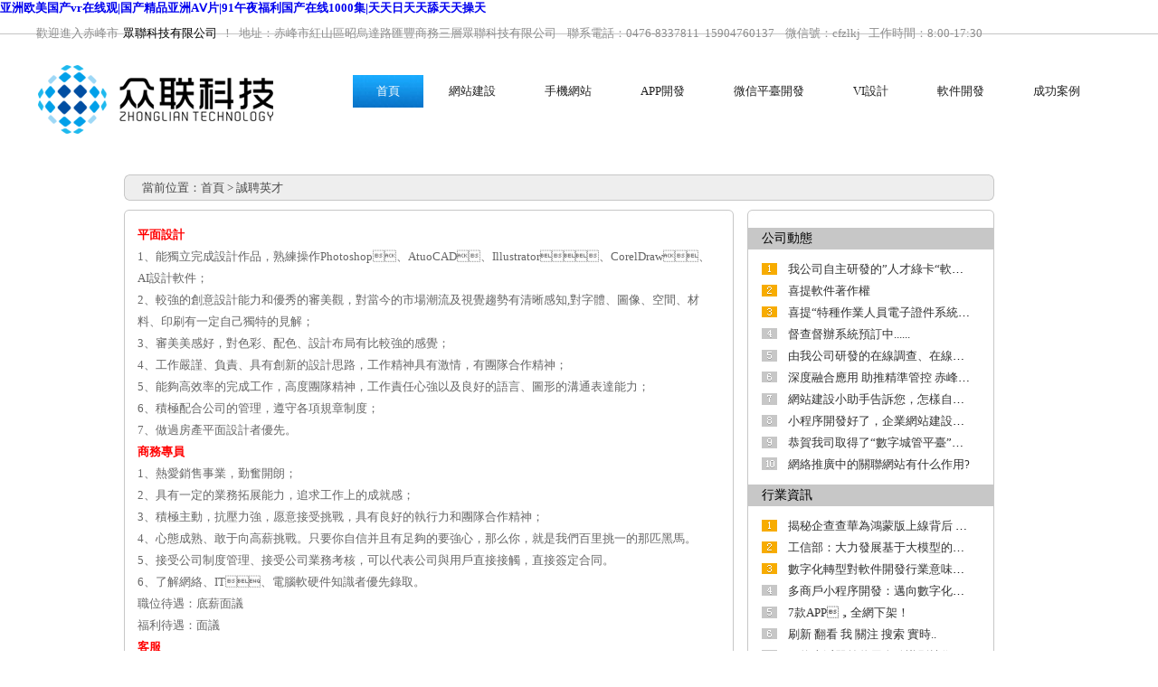

--- FILE ---
content_type: text/css
request_url: http://m.muee.cn/main.css
body_size: 8011
content:
/* CSS Document */
*{ margin:0;padding:0;list-style-type:none;font-size:13px;/*font-family: "Microsoft YaHei" */}
body{font-family:"Microsoft YaHei"; background:url(img/top_bg.png) repeat-x 0 0;}
img{border:0;}
a{text-decoration:none;}
a:hover{text-decoration:none;outline:none;}
.clear{clear:both;}
.header{ width:1200px; height:150px; overflow:hidden; margin:0 auto;}
#top .toprig {
	height: 90px;
	width: 630px;
	float: right;
	}
#top .toprig .menu {
	float: left;
	width: 620px;
	margin-top: 10px;
}
.nav{ float:right; width:540px; text-align:right;  margin-top:5px; }
.nav a{ padding-left:5px; padding-right:5px; height:25px; line-height:27px;  color:#000000;}
.logo{ float:left; width:263px; height:113px; overflow:hidden; margin-top:56px;}
.header span{ float:right; width:718px; height:107px; overflow:hidden; margin-top:26px;}.nav{  color:#8d8d8d; float:right; width:1200px; text-align:left;  margin-top:5px; }
.nav a{ padding-left:5px; padding-right:5px; height:25px; line-height:27px;  color:#000000;}
.logo{ float:left; width:263px; height:113px; overflow:hidden; margin-top:10px;}
.header span{ float:right; width:718px; height:107px; overflow:hidden; margin-top:26px;}
/*
.header ul{ float:left; width:1002px; height:36px; overflow:hidden; margin-top:1px;}
.header ul li{ float:left; display:block; overflow:hidden; background: url(img/line.png) no-repeat right 0; text-align:center; padding-right:2px; }
.header ul li a{ color:#fff; font-size:13px; font-family: "Microsoft YaHei"; display:block; padding-left:26px; padding-right:26px; height:36px; line-height:36px; overflow:hidden; }
.header ul li a:hover{ display:block; background:url(img/hover.jpg) no-repeat 0 0;}
.header ul li.diff3{ background:none;}*/
.nav2{
	width:850px;
	margin:0 auto;
	float: right;
}
#navi{ float:right; width:850px; height:36px; overflow:hidden; margin-top:1px; display:inline;}
#navi li{ float:left; display:block; overflow:hidden; background: url(img/line.png) no-repeat right 0; text-align:center; padding-right:2px; }
#navi li a{ color:#202020; font-size:13px; font-family: "Microsoft YaHei"; display:block; padding-left:26px; padding-right:26px; height:36px; line-height:36px; overflow:hidden;}
#navi li a:hover{  display:block; background:url(img/hover.jpg) no-repeat center 0;}
.navon a{ background:url(img/hover.jpg) no-repeat center 0; color:#fff!important}
#navi li.diff3{ background:none;}
#navi li.zwwzs a{ line-height:18px;!important}
#navi li.zwwzs a:hover{ line-height:18px;!important}
#navi li.zwwzs .navon a{ line-height:18px;!important}

.banner{ width:100%; height:400px;  padding-bottom:10px; border-bottom:1px dashed #a6afb5}
#flashs .bgitem{  z-index:1;position:absolute; top:0; }
#flashs .btn{ position:absolute; z-index:7; bottom:25px; right:50%; margin-right:-60px; padding:5px 6px;}
#flashs .btn span{ color:#333333; height:5px; width:25px; font-size:0; line-height:0; background:url(img/ico02.jpg) repeat-x; /*border:1px solid #FF4D4D;*/ cursor: pointer;display:inline-block;margin-left: 5px;padding:2px 6px; overflow:hidden;}
#flashs .btn span.cur{ background:url(img/ico01.jpg) repeat-x; color:#333333; height:5px; width:25px;   font-size:0; line-height:0;}

.main{ width:100%;}
.main_cont1{ width:949px; margin:0 auto; padding-top:52px; height:780px;}
.main_cont1 .service{ width:949px; height:50px; background: url(img/line2.png) no-repeat 0 bottom; margin:0 auto;}
.main_cont1 .service a{ font-size:24px; font-weight:bold; font-family: "Microsoft YaHei"; color:#737373}
.main_cont1 .service a:hover{ color:#f08300}
.main_cont1 dl{ float:left; width:227px; height:327px; overflow:hidden; margin-top:30px; margin-left:5px;}
.main_cont1 dl dt{ float:left; width:227px; height:209px; overflow:hidden;}
.main_cont1 dl dt img{ width:227px; height:209px;}
.main_cont1 dl .tuijian_bt{ float:left; width:202px; height:30px; overflow:hidden; text-align:center; padding-left:20px; padding-right:5px;}
.main_cont1 dl .tuijian_bt a{ color:#000000; font-family: "Microsoft YaHei"; font-size:18px; font-weight:bold;}
.main_cont1 dl .tuijian_bt a:hover{ text-decoration:underline;}
.main_cont1 dl .tuijian_nr{ float: left; width:202px; height:90px; overflow:hidden; line-height:22px;  padding-left:20px; padding-right:5px; text-align:center;}
.main_cont1 dl .tuijian_nr a{ font-size:14px; color:#737373;}

.main_cont2{ width:100%; height:855px; background:url(img/a1.png) repeat 0 0; border-top:2px solid #f08300; margin-top:40px;}
.main_cont3{ width:100%; height:881px; background:url(img/a2.png) repeat-x 0 0; padding-top:30px; overflow:hidden;}
.hzkh{ width:960px; margin:0 auto; height:150px; overflow:hidden;}
.gtbt{ float:left; width:940px; padding-left:20px; height:30px; overflow:hidden; background:url(img/list13.png) no-repeat 0 4px; margin-top:10px;}
.gtbt a{ color:#f08300; font-size:16px; font-family: "Microsoft YaHei";  }

/*---------首页案例展示---------*/
.case{ width:980px; margin:0 auto;}
.list { WIDTH: 225px; HEIGHT: 900px; OVERFLOW: hidden}
.list .cpzs_shows {PADDING-BOTTOM: 15px;  PADDING-RIGHT: 7px; PADDING-TOP: 0px}
.list_c { PADDING-LEFT: 20px; PADDING-BOTTOM: 0px; PADDING-LEFT: 0px; PADDING-RIGHT: 0px; BACKGROUND: url(img/list_t.jpg) no-repeat left top; height:746px; PADDING-TOP: 17px}
.list_c ul li a {LINE-HEIGHT: 41px; PADDING-LEFT: 37px; DISPLAY: block; BACKGROUND: url(img/lidd.gif) no-repeat 197px 16px; HEIGHT: 41px; COLOR: #333; FONT-SIZE: 14px; OVERFLOW: hidden}
.list_c ul LI a:hover {PADDING-LEFT: 37px; DISPLAY: block; BACKGROUND: url(img/lidd_hover.gif) no-repeat 190px center}
.list_c ul .cur a{PADDING-LEFT: 37px; DISPLAY: block; BACKGROUND: url(img/lidd_hover.gif) no-repeat 190px center; cursor:hand}
#alhdt{  float:left; height:670px; overflow:auto;width:314px; padding-left:20px; padding-right:20px;}
#alhdt img{ width:314px;}
.pro {WIDTH: 730px; HEIGHT: 800px; OVERFLOW: hidden}
.s_inp {MARGIN: 39px 0px 0px; WIDTH: 664px; HEIGHT: 43px; padding-right:15px;}
.inp01 {BORDER-BOTTOM: medium none; TEXT-ALIGN: left; BORDER-LEFT: medium none; PADDING-BOTTOM: 0px; LINE-HEIGHT: 43px; PADDING-LEFT: 7px; WIDTH: 600px; PADDING-RIGHT: 0px; BACKGROUND: url(img/protxt.gif) no-repeat 0 0; HEIGHT: 43px; COLOR: #9c9c9c; FONT-SIZE: 12px; BORDER-TOP: medium none; BORDER-RIGHT: medium none; PADDING-TOP: 0px}
.inp01 img{ margin-top:10px;}
.pro span {LINE-HEIGHT: 28px; HEIGHT: 28px}
.pro ul {PADDING-BOTTOM: 0px; PADDING-LEFT: 0px; PADDING-RIGHT: 0px; PADDING-TOP: 17px}
.pro ul li {PADDING-BOTTOM: 10px; PADDING-LEFT: 0px; WIDTH: 345px; PADDING-RIGHT: 0px; DISPLAY: inline; FLOAT: left; HEIGHT: 690px; MARGIN-RIGHT: 30px; PADDING-TOP: 10px}
.pro ul li span {WIDTH: 311px; BACKGROUND: url(img/psha.gif) no-repeat center bottom; HEIGHT: 609px}
.pro ul li span img {BORDER-BOTTOM: #ffcccc 1px solid; BORDER-LEFT: #ffcccc 1px solid; PADDING-BOTTOM: 2px; BACKGROUND-COLOR: #fff; PADDING-LEFT: 2px; WIDTH: 304px; PADDING-RIGHT: 2px; HEIGHT: 585px; BORDER-TOP: #ffcccc 1px solid; BORDER-RIGHT: #ffcccc 1px solid; PADDING-TOP: 2px}
.pro ul .nobot {MARGIN-RIGHT: 0px}
.scollbtn {PADDING-BOTTOM: 0px; MARGIN-TOP: 92px; PADDING-LEFT: 0px; PADDING-RIGHT: 3px; PADDING-TOP: 83px}
/*-----搜索------*/
OPTGROUP {FONT-STYLE: inherit; FONT-FAMILY: inherit; FONT-SIZE: inherit; FONT-WEIGHT: inherit}
OPTION {FONT-STYLE: inherit; FONT-FAMILY: inherit; FONT-SIZE: inherit; FONT-WEIGHT: inherit}
INPUT {VERTICAL-ALIGN: middle}
SELECT {VERTICAL-ALIGN: middle}

/*-----首页点击滚动------*/
.hz_c { float:left;PADDING-BOTTOM: 0px; PADDING-LEFT: 0px; PADDING-RIGHT: 0px; HEIGHT: 68px; OVERFLOW: hidden; PADDING-TOP: 8px}
.h01 {PADDING-BOTTOM: 0px; PADDING-LEFT: 0px; PADDING-RIGHT: 0px; PADDING-TOP: 18px}
.hz_c .box {PADDING-BOTTOM: 0px; PADDING-LEFT: 0px; WIDTH: 909px; PADDING-RIGHT: 0px; BACKGROUND: url(img/hzbg.png) no-repeat; FLOAT: left; HEIGHT: 68px; PADDING-TOP: 1px}
.hz_c ul{ float:left; margin-top:5px; }
.hz_c ul li {PADDING-BOTTOM: 0px; PADDING-LEFT: 3px; WIDTH: 175px; PADDING-RIGHT: 3px; BACKGROUND: url(img/hz_bor.gif) no-repeat right top; FLOAT: left; HEIGHT: 55px; OVERFLOW: hidden; PADDING-TOP: 0px}
.hz_c ul li img {WIDTH: 175px; HEIGHT: 55px}
.hz_c ul .nobot {BACKGROUND: none transparent scroll repeat 0% 0%}
.fl{ float:left;}
.fr{ float:right;}
.fr a{ color:#333;}

/*----footer----*/
.footer{ width:100%; background:url(img/foot_bg.png) repeat-x 0 0; height:211px; overflow:hidden;}
.foot_nav{ width:1002px; margin:0 auto; height:30px; overflow:hidden; color:#000; padding-top:5px;}
.foot_nav_left{ float:left; width:1002px; font-size:13px;}
.foot_nav_left a{ padding-left:6px; padding-right:6px; color:#262729; font-size:13px; line-height:33px;}
.foot_nav_left a:hover{ color:#f08300}
.foot_nav_right{ float:right; width:500px; text-align:right;  font-size:13px;}
.foot_nav_right a{ padding-left:6px; padding-right:6px; color:#262729;  font-size:13px;  line-height:33px;}
.foot_nav_right a:hover{ color:#f08300}
.footer p{ width:100%; text-align:center; line-height:24px; color:#b0b1b2; margin-top:25px;}
.footer p a{ color:#b0b1b2;}
.footer p a:hover{ color:#f08300; text-decoration:underline;}

/*----客户见证----*/
.khjz{ width:960px; overflow:hidden; margin:0 auto;}
.khjz dl{ float:left; width:460px; height:136px; margin-top:15px; overflow:hidden; padding-right:20px; padding-bottom:15px;}
.khjz dl dt{ float:left; width:215px; height:136px; overflow:hidden;}
.khjz dl dt img{ width:215px; height:136px; overflow:hidden;}
.khjz dl .tuijian_bt2{ float:right; width:229px; height:30px; white-space:nowrap;text-overflow:ellipsis;overflow:hidden; line-height:30px;}
.khjz dl .tuijian_bt2 a{ font-size:14px; color:#f08300; font-weight:bold;}
.khjz dl .tuijian_bt2 a:hover{ text-decoration:underline}
.khjz dl .tuijian_nr2{ float:right; width:229px; height:110px; overflow:hidden; color:#666666; line-height:22px;}
.khjz dl .tuijian_nr2 span a{ color:#f08300;} 
.khjz dl .tuijian_nr2 a{ color:#f08300;}
.khjz dl .tuijian_nr2 a:hover{ text-decoration:underline;}

.exzhonor{ width:981px; height:362px; margin:15px auto 0 auto; background:url(img/con1.jpg) no-repeat 0 0;}
.news{ width:960px; margin:0 auto; height:493px; overflow:hidden;}

.dt { width:248px; height:429px; overflow:hidden; background:url(img/sha.gif) no-repeat right 10px; padding:35px 50px 0 0;}
#newsgroup2{ background:none; width:240px; padding-right:10px;}
.dtbar { background:url(img/icon.gif) no-repeat 2px center; height:58px; line-height:58px;}
.dtbar ul li { float:left; background:url(img/zx_bor.gif) no-repeat right center; }
.dtbar ul li a { padding:0 13px; color:#999; font-size:14px; font-family: "Microsoft YaHei";}
.dtbar ul li a:hover, .dtbar ul .cur a { color:#004898;}
.dtbar ul .nobot { background:none;}
.dt_c { width:244px; height:371px; overflow:hidden; padding:0 0 0 2px;}
.dt_c ul li { height:35px; line-height:35px; width:244px;  border-bottom:1px dotted #919191; white-space:nowrap;text-overflow:ellipsis;overflow:hidden; }
.dt_c ul li a{ color:#333;}
.dt_c ul li a:hover{ text-decoration:underline;}
.dt_c ul li span { float:right;}
.dt_c ul .nobot { border-bottom:none;}

.new { width:258px; padding-left:43px;}
.newbar span img { margin:24px 5px 0;}
.new_c { width:252px;}
.main_cont4{ width:100%; margin:0 auto; height:927px; background:url(img/a10.png) repeat-x 0 40px; overflow:hidden; background-color:#FFFFFF }

.texts{ width:190px; height:19px; border:1px solid #ccc; padding-top:2px;}
.message{ width:1002px; margin:0 auto; height:403px; background:url(img/a11.jpg) no-repeat 0 0;}
.message span{ float:right; width:882px; text-align:right;margin-top:127px; padding-right:120px;}
.main_cont4_right{ float:right; width:300px; height:200px; padding-right:40px; margin-top:20px;}
.sqb{ float: left; width:300px; overflow:hidden;}
.xh{ color: #FF0000}
.wz{ font-size:14px;}
/*-----------------首页css结束---------------*/

/*-----------------云端软件CSS开始---------------*/
.nymain{ width:100%; background:url(img/a12.png) repeat-x 0 0; padding-top:30px;}
.banner2{ width:100%; height:400px; background:url(img/nybanner01.jpg) no-repeat center top; padding-bottom:17px; }
.main_nycont1{ width:1002px; margin:0 auto;}
.cont1{ background:url(img/con2.jpg) no-repeat 0 0; width:1002px; height:376px; overflow:hidden;}
.cont2{ background:url(img/con3.png) no-repeat center 0;  width:1002px; height:60px; overflow:hidden; margin-top:15px;}
.cont2 img{ float:right; width:164px; height:39px; overflow:hidden; padding-right:61px; padding-top:10px;}
.cont3{ width:1002px; height:453px; background:url(img/con4.jpg) no-repeat 0 0; overflow:hidden; margin-top:15px;}
.main_nycont2{ width:100%; height:824px; background:url(img/a13.png) repeat-x 0 0;}
.main_nycont2_con1{ width:1002px; height:425px; overflow:hidden; background:url(img/con5.png) no-repeat 0 18px; margin:0 auto 0 auto; padding-top:18px }
.main_nycont2_con2{ width:1002px; height:423px; overflow:hidden; background:url(img/con6.jpg) no-repeat 0 0; margin:0 auto 0 auto;}
.main_nycont3{ width:1001px; height:895px; background:url(img/con7.jpg) no-repeat 0 0; margin:0 auto;}
.main_nycont4s{ width:100%; height:694px; background:url(img/list26.png) repeat-x 0 0;}
.main_nycont4s_top{ width:1002px; height:287px; background:url(img/list27.jpg) no-repeat 0 0; margin:0 auto;}
.main_nycont4s_top .bdcx{ float:right; width:558px; height:76px;  padding-right:20px; margin-top:138px; }
.main_nycont4s_top .bdcx .link2{ position: relative; }
.main_nycont4s_top .bdcx .link2 a{  width:110px; height:35px; float:left; text-align:center; line-height:35px; display:block; color:#4e4e4e;  white-space:nowrap;text-overflow:ellipsis;overflow:hidden;}
.main_nycont4s_top .bdcx .link2 a:hover{ color:#f08300;}
.main_nycont4s_top span{ float:left; width:985px; height:30px; line-height:30px; text-align:right; margin-top:25px;}
.main_nycont4s_top span a{ color:#f08300; font-size:18px; font-family: "Microsoft YaHei";}
.main_nycont4s_bottom{ width:1002px; margin:0 auto; height:320px; overflow:hidden; background:url(img/list29.png) no-repeat center 98px; padding-top:50px;}
.main_nycont4s_bottom h3{ width:963px; height:48px; overflow:hidden; padding-left:20px;}
.aljz{ width:1002px; height:283px; overflow:hidden;}
.aljz dl{float:left; width:455px; height:121px; overflow:hidden; margin-top:20px; padding-left:25px;  padding-right:10px;}
.aljz dl dt{ float:left; width:166px; height:121px; overflow:hidden;}
.aljz dl dt img{ width:166px; height:121px;}
.aljz dl .tuijian_bt4{ float:right; width:270px; height:25px; line-height:25px;  white-space:nowrap; text-overflow:ellipsis; overflow:hidden; font-weight:bold;}
.aljz dl .tuijian_bt4 a{ color:#4b4b4b}
.aljz dl .tuijian_nr4{ float:right; width:270px; height:85px; line-height:22px; overflow:hidden; margin-top:6px;}
.aljz dl .tuijian_nr4 a{ color:#333;}
.aljz ul{ float:left; width:1002px; height:145px; overflow:hidden; margin-top:10px;}
.aljz ul li{float:left;display:block; width:465px; height:29px; overflow:hidden; border-bottom:1px dashed #aab2b8; margin-left:25px; _margin-left:12px;}
.aljz ul li a{ float:left;display: block;width:300px;height:29px; line-height:29px;font-size:13px; color:#333;white-space:nowrap;text-overflow:ellipsis;overflow:hidden;}
.aljz ul li a:hover{ color:#f08300;}
.aljz ul li span{ float:right; display:block; width:73px;font-size:13px;color:#444444; line-height:31px; font-family: Arial, Helvetica, sans-serif;}


/*-----------------手机网站CSS开始---------------*/
.banner3{ width:100%; height:400px; background:url(img/nybanner02.jpg) no-repeat center top; padding-bottom:10px; border-bottom:1px dashed #a6afb5}
.main_nycont5{ width:100%; height:477px; background:url(img/con9.png) no-repeat center top;}
.main_nycont6{ width:1002px; height:760px; overflow:hidden; margin:0 auto;}
.main_nycont6 h3{ float:left; width:961px; height:111px; overflow:hidden; margin-top:20px;}
.haochu{ float:left; width:959px; padding-left:2px; height:455px; overflow:hidden; background:url(img/con11.jpg) no-repeat 0 0; margin-left:20px; margin-top:10px;}
.haochu dl{ float:left; width:148px; height:329px; overflow:hidden; padding-left:20px; padding-right:23px; margin-top:40px;}
.haochu dl dt{ float:left; width:148px; text-align:center; height:154px; overflow:hidden;}
.haochu dl dd{ float:left; width:148px; height:158px; font-size:14px; color:#666; line-height:24px; font-family: "Microsoft YaHei";}
.zxzx2{ float:left; width:960px; height:129px; background:url(img/con12.jpg) no-repeat center 0; margin-top:25px; margin-left:20px;}
.zxzx2 img{ width:194px; height:57px; float:right; padding-top:37px; padding-right:50px;}
.main_nycont7{ width:100%; height:590px; background:url(img/list16.png) repeat 0 0; margin-top:30px; padding-top:30px;}
.main_nycont7 h3{ width:1002px; text-align:center; height:159px; overflow:hidden; margin:0 auto;}
.xuyao{ width:970px; height:398px; overflow:hidden; background:url(img/b7.png) no-repeat 0 0; margin:0 auto;}
.xuyao dl{ float:left; width:423px; height:152px; overflow:hidden; display:block; padding-left:40px; padding-right:20px; padding-bottom:20px; padding-top:20px}
.xuyao dl dt{ float: left; width:179px; height:152px; overflow:hidden;}
.xuyao dl .tuijian_bt3{ float:right; width:223px; height:61px; font-size:20px; font-family: "Microsoft YaHei"; color:#f08300; line-height:26px;}
.xuyao dl .tuijian_nr3{ float:right; width:223px; height:65px; overflow:hidden; line-height:22px; font-size:14px;}
.main_nycont8{ width:100%; height:650px; background:url(img/b8.png) repeat-x 0 0;}
.main_nycont8_con1{ width:960px; height:193px; margin:0 auto; background:url(img/con14.jpg) no-repeat 0 40px; padding-top:40px;}
.main_nycont8_con1 img{ float:right; width:194px; height:57px; padding-top:30px; padding-right:90px;}
.main_nycont8_con2{ width:966px; margin:0 auto; overflow:hidden; height:360px; padding-top:20px;}
.main_nycont8_con2 h3{ width:966px; height:45px; background:url(img/list22.png) no-repeat 0 bottom;}
.main_nycont8_con2 h3 a{ font-size:20px; font-family: "Microsoft YaHei"; color:#f08300; margin-left:5px; font-weight:normal; }
.main_nycont8_con2 h3 a span{ font-weight:bold; font-size:20px;}
.main_nycont8_con2 h3 a:hover{ text-decoration:underline;}
/*----内页滚动----*/
.rollBox{width:960px;overflow:hidden; margin-top:20px;}
.rollBox .Cont{width:860px;overflow:hidden; margin:0 50px;padding-top:20px;}
.rollBox .ScrCont{width:10000000px;}
.rollBox .Cont .pic{width:142px;float:left;text-align:center;padding-right:35px; *padding-right:15px;}
*+html .rollBox .Cont .pic{width:142px;float:left;text-align:center;padding-right:45px;}
.rollBox .Cont .pic img{background:#fff;border:1px solid #ccc;display:block;margin:0 auto;}
.rollBox .Cont .pic p{line-height:26px;color:#505050;}
.rollBox .Cont a{ line-height:40px; width:142px; height:30px; white-space:nowrap;text-overflow:ellipsis;overflow:hidden;}
.rollBox .Cont a:link,.rollBox .Cont a:visited{color:#626466;text-decoration:none; }
.rollBox .Cont a:hover{color:#f08300;text-decoration:underline;}
.rollBox #List1,.rollBox #List2{float:left;}
.img1{ float:left; padding-top:110px; cursor:hand}
.img2{ float:right;padding-top:110px; cursor:hand}

/*----------网站建设CSS开始----------*/
.main_nycont9{ width:950px; height:83px; overflow:hidden; margin:0 auto; padding-top:35px;}
.banner4{ width:100%; height:400px; background:url(img/nybanner03.jpg) no-repeat center top; padding-bottom:25px;}
.content{ width:1002px; margin:0 auto; border-top:1px solid #a0a0a0;}
/*案例*/
.al{ padding:20px 0 0; height:488px;}
.altil{ background:url(img/tilbg1.jpg) repeat-x 0 0; height:69px; line-height:38px;}
.altil li{ float:left; font-size:14px; border-left:solid 1px #fff; border-right:solid 1px #cfcfcf; height:38px;}
.altil li.born{ border-right:0;}
.altil li a{line-height:38px; display:inline-block; padding:0 0 0 30px; color:#3e3e3e;}
.altil li a span{line-height:38px; display:inline-block; padding:0 30px 0 0;}
.altil li a:hover,.altil li a.cur{ position:relative; color:#fff; background:url(img/sd01.jpg) no-repeat 0 0;}
.altil li a:hover span,.altil li a.cur span{background:url(img/sd02.jpg) no-repeat right 0;}
.altil li a:hover em,.altil li a.cur em{ position:absolute; background:url(img/ico02s.jpg) no-repeat 0 0; top:38px; left:56px; width:14px; height:7px; display:block;}
.al_l{ width:476px;}
.al_l dl dd p{ font-size:14px; color:#3b3b3b}
.al_l p{ color:#3b3b3b}
.al_l dl{ height:160px; overflow:hidden}
.al_l dt{ width:145px; padding:12px 0 0; float:left; height:87px; overflow:hidden; }
.al_l dt img{ width:133px; border:1px solid #ccc;}
.al_l dd{ width:290px; line-height:26px; font-size:15px;float:left;}
.al_l dd h3{ height:41px; line-height:41px; border-bottom:dashed 1px #afafb2; font-size:15px; }
.al_l dd h3 a{ color:#3b3b3b; font-size:14px;}
.al_l dd p{ height:55px; padding:5px 0 0;border-bottom:dashed 1px #afafb2; overflow:hidden;}
.al_l dd p span{ font-size:18px; display:block;}
.alt1{ height:46px; line-height:22px;border-bottom:dashed 1px #afafb2;width:434px; }
.alt1 a{ line-height:22px; width:90px; display:block; float:left; text-align:center; color:#fd700b;}
.alt1 a.all1{ margin-left:44px;}
.alt1 a.cur{ background:#b0b0b0; color:#fff;}
.alc1{ font-size:13px; line-height:24px; width:434px;}
.alc1 h4{ height:29px; line-height:29px;border-bottom:dashed 1px #afafb2; font-size:16px; font-weight:normal;margin-bottom:7px;}
.alc1 h4 a{ color:#3b3b3b; font-size:14px;}
.alc1 h4 em{ font-style:normal; font-size:16px; color:#cdcdcd; font-family:Arial;}
.al_r{ float:right; width:465px; height:252px; background:url(img/alqh_picbg.jpg) no-repeat 0 0; padding-top:16px; padding-left:45px; padding-bottom:154px; overflow:hidden;}
.al_r a{ display:block; width:423px; height:252px; overflow:hidden;}
.al_r img{ width:423px;}

/*每一步*/
.mb{background:url(img/mbbg.jpg) no-repeat center 253px; height:618px;}
.mbc{background:url(img/mbcbg.jpg) no-repeat 0 2px; height:615px; font-family: "Microsoft YaHei"; font-size:18px; line-height:25px;}
.mb_zj{ height:216px; line-height:56px; padding:34px 295px 0 75px; font-size:28px; color:#848484; overflow:hidden}
.mb_zj b{ font-weight:normal; font-size:45px; color:#505050; background:url(img/ico03.jpg) no-repeat 22px center; padding-left:92px; display:block;}
.mb_zj p{ font-size:32px;}
.mb_zj span{ float:right; font-size:18px; line-height:50px;}
.mb_zj span em{ font-style:normal; color:#f75a00; font-size:22px;}
.mb_bz ul{ clear:both;}
.mb_bz li{ float:left; padding-top:96px; height:90px; color:#fff;}
.mb01 li{ padding-left:23px; width:134px;}
.mb02 li{ padding-left:22px; width:136px;}

/*流程*/
.lc{ height:690px; overflow:hidden;}
.lc_c{ background:url(img/lcbg.jpg) no-repeat scroll -7px -209px; height:366px; padding:0 0 0 5px;}
.lc_c ul{ height:185px; }
.lc_c li{ float:left;}
.lc_c li a{ font-size:20px; color:#fff; line-height:28px;float:left;display:block; width:106px; height:80px;padding:100px 0 0 51px; font-family: "Microsoft YaHei"}
.lc_c li a:hover{ background:url(img/lchbg.jpg) no-repeat; text-decoration:none;}
.lc_c .lchh{ clear:both;}
.lc_c li.lc01 a{ background-position:-1px 0;}
.lc_c li.lc02 a:hover{background-position:-157px 0;}
.lc_c li.lc03 a:hover{background-position:-314px 0;}
.lc_c li.lc04 a:hover{background-position:-473px 0;}
.lc_c li.lc05 a:hover{background-position:-629px 0;}
.lc_c li.lc06 a:hover{background-position:-1px -185px;}
.lc_c li.lc07 a:hover{background-position:-157px -185px;}
.lc_c li.lc08 a:hover{background-position:-314px -185px;}
.lc_c li.lc09 a:hover{background-position:-473px -185px;}
.lc_c li.lc10 a:hover{background-position:-629px -185px;}
.lc_c li.lc11 a:hover{background-position:-785px -185px;}

.lc_c .pa span{color:#f75a00;}
.lc_c .pa h3{ height:54px; line-height:54px; font-size:32px; color:#f75a00; font-family: "Microsoft YaHei"}
.lc_c .pa{ display:none;width:370px; background:#fff; padding:25px 30px 30px; line-height:28px; font-size:16px; color:#737373; font-family: "Microsoft YaHei"}
.lc_c .lc1c{bottom:180px; left:0;display:none;}
.lc_c .lc2c{bottom:180px; right:0;}


.vam { vertical-align:middle;}
.clear{ clear:both; font-size:0; line-height:0; height:0;}
.tr { text-align:right;}
.tl { text-align:left;}
.center { text-align:center;}
.fl { float:left;}
.fr { float:right;}
.fw{ font-family: "Microsoft YaHei"}
.pa{ position:absolute;}
.pr{ position:relative}
.mt8{ margin-top:8px;}
.font14 { font-size:14px; font-weight:bold;}
/* -- 购物车外部框架 -- */


/* -- 客户捷报 -- */
.khjb{ width:940px; overflow:hidden; margin:0 auto; padding-top:30px; background:url(img/sha.gif) no-repeat  center 0; height:236px; overflow:hidden;}
.khjb h3{ width:940px; height:30px; line-height:30px; }
.khjb h3 a{ font-size:20px; color:#f08300; font-family: "Microsoft YaHei";}
.khjb_left{ float:left; width:940px; height:219px; margin-top:30px;}
.khjb_left ul{ float:left; width:940px; height:219px; overflow:hidden;}
.khjb_left ul li{ float:left;display:block; width:433px; height:33px; overflow:hidden; border-bottom:1px dashed #aab2b8; margin-left:28px;}
.khjb_left ul li a{  float:left;display: block;width:300px;height:33px;line-height:33px;font-size:13px; color:#333;white-space:nowrap;text-overflow:ellipsis;overflow:hidden;}
.khjb_left ul li a:hover{ color:#f08300;}
/*.khjb_left{ width:433px; height:219px; overflow:hidden; float:left; margin-top:30px; }
#khjb_right{ float:right;}
.khjb_left ul{ float:left; width:433px; height:219px; overflow:hidden;}
.khjb_left ul li{float:left;display:block; width:433px; height:33px; overflow:hidden; border-bottom:1px dashed #aab2b8}
.khjb_left ul li a{ float:left;display: block;width:300px;height:33px;line-height:33px;font-size:13px; color:#333;white-space:nowrap;text-overflow:ellipsis;overflow:hidden;}
.khjb_left ul li a:hover{ color:#f08300;}*/
.khjb_left ul li span{ float:right; display:block; width:75px;font-size:13px;color:#444444; line-height:31px;}
.main_nycont10{ width:1002px; height:226px; margin:0 auto; background: url(img/con21.jpg) no-repeat 0 30px; padding-top:30px;}
.main_nycont11{ width:450px; height:264px; overflow:hidden; background:url(img/con22.jpg) no-repeat 0 30px; padding-left:552px; margin:0 auto; padding-top:30px;}
.main_nycont11 h3{ float:left; width:450px; height:30px; line-height:30px; overflow:hidden;}
.main_nycont11 h3 a{ font-size:16px; color:#737373;  font-family: "Microsoft YaHei";}
.main_nycont11 p{ float:left; width:450px; line-height:24px; color:#737373; font-size:14px; margin-top:15px; height:136px; overflow:hidden;}
.main_nycont11 span { float:left; width:450px; height:20px; margin-top:15px; overflow:hidden;}
.main_nycont11 span a{ color:#737373}
.main_nycont11 span a;hover{ color:#f08300;}

/*荣誉
.main_nycont12{ width:1002px; margin:0 auto; height:265px; overflow:hidden; }
.ry{ height:294px; overflow:hidden; padding:17px 0 0; }
.rytil{ height:76px; line-height:76px;overflow:hidden;}
.rytil a{font-size:18px; float:left;line-height:38px; color:#9f9f9f;font-family: "Microsoft YaHei"; padding:0 46px 0 0; font-weight:normal;}
.rytil a:hover,.rytil a.cur{color:#505050;}
.ry01,.ry03{ padding:43px 0 0;}
.ry02{ width:888px; overflow:hidden}
.ry02 li{ width:200px;float:left;  padding:0 4px 0 15px;}
.ry02 li a{  float:left;  display:block; width:200px; height:128px; overflow:hidden;}
.ry02 li img{width:200px; }
.ry02 li span{ display:block; height:54px; line-height:54px; text-align:center; color:#333;}
.ry02 li span a{color:#333;font-family: "Microsoft YaHei"; font-size:13px; height:50px; line-height:50px;}
.ry02 li span a:hover{ color:#f08300}*/

.main_nycont12{ width:1002px; margin:0 auto; height:407px; overflow:hidden; }
.ry{ height:407px; overflow:hidden; padding:45px 0 0; }
.rytil{ height:76px; line-height:76px;overflow:hidden;}
.rytil a{font-size:18px; float:left;line-height:38px; color:#9f9f9f;font-family: "Microsoft YaHei"; padding:0 46px 0 0; font-weight:normal;}
.rytil a:hover,.rytil a.cur{color:#505050;}
.ry01,.ry03{ padding:43px 0 0;}
.ry02{ width:888px; overflow:hidden}
.ry02 li{ width:200px;float:left;  padding:0 4px 0 15px;}
.ry02 li a{  float:left;  display:block; width:200px; height:270px; overflow:hidden;}
.ry02 li img{width:200px; height:270px; }
.ry02 li span{ display:block; height:54px; line-height:54px; text-align:center; color:#333;}
.ry02 li span a{color:#333;font-family: "Microsoft YaHei"; font-size:13px; height:50px; line-height:50px;}
.ry02 li span a:hover{ color:#f08300}

/*广告*/
.main_nycont13{ width:1002px; margin:20px auto 0 auto; border-bottom:1px solid #a0a0a0; border-top:1px solid #a0a0a0;}
.h_gg{font-size:23px; color:#898989;font-family: "Microsoft YaHei"; }
.h_gg01{ height:99px; padding:0 65px; line-height:99px;}
.gg01{ top:32px; right:76px;}
.h_gg02{ height:126px; padding:47px 50px 0; font-size:24px; line-height:42px;}
.h_gg02 b{ display:block; font-weight:normal; font-size:30px;}
.gg02{ top:29px; right:80px;}
.h_gg03{ padding:54px 23px 0; height:122px; line-height:38px; font-size:24px;}
.h_gg03 span{ display:block; font-size:28px;}
.gg03{ top:68px; right:46px;}
.h_gg04{ padding:43px 50px 0; height:115px; line-height:38px; font-size:22px;}
.h_gg04 span{ font-size:26px; color:#505050; display:block;}
.gg04{ top:57px; right:14px;}

.main5{ width:100%; margin-top:30px; background:#e6e5e5;}
/*---政府软件*/
.banner5{ width:100%; height:465px; background: url(img/nybanner04.jpg) no-repeat center top; overflow:hidden;}
.main_nycont15{ width:1002px; height:1070px;  margin:0 auto;}
.main_nycont16s{ width:1002px; overflow:hidden; margin:0 auto;}
.main_nycont16s h3{ width:1002px; height:48px; text-align:center; margin-top:20px;}
.main_nycont16s ul{ float:left; display:inline; overflow:hidden; width:962px; margin-top:20px; padding-left:40px;}
.main_nycont16s ul li{ float:left; width:220px; padding-left:10px; height:24px; line-height:24px; white-space:nowrap;text-overflow:ellipsis;overflow:hidden; padding-right:5px; color:#363636; margin-top:5px; background: url(img/list46.png) no-repeat 0 10px; }
/*---软件开发-----*/
.banner6{ width:100%; height:400px; background:url(img/nybanner05.jpg) no-repeat center top;}
.banner70{ width:100%; height:400px; background:url(img/nybanner050.jpg) no-repeat center top;}
.main_cont4s{ width:100%; margin:0 auto; height:925px; background:url(img/list35.jpg) repeat-x 0 0; overflow:hidden;  }
.lmlbnys{ width:971px; height:423px; padding-top:37px; overflow:hidden; margin:0 auto;}
.lmlbnys_left{ float:left; width:288px; height:423px; overflow:hidden;}
.lmlbnys_left dl{ float:left; width:185px; background:url(img/bt1.jpg) no-repeat 0 0; padding-left:93px; height:100px; overflow:hidden;}
.lmlbnys_left dl dt{ float:left; width:185px; height:42px; overflow:hidden;}
.lmlbnys_left dl dd{ float:left; width:185px; height:47px; line-height:22px; overflow:hidden;}
.lmlbnys_left dl dd a{ color:#6e6e6e}
.lmlbnys_left ul{ float:left; width:265px; height:259px; background:url(img/list33.jpg) no-repeat 0 0; margin-top:15px; padding-left:10px; padding-right:10px; padding-top:10px; padding-bottom:10px; }
.lmlbnys_left ul li{ float: left; width:265px; height:42px; overflow:hidden; border-bottom:1px dashed #919191}
.lmlbnys_left ul li a{ float:left; display:block; width:220px; height:42px; line-height:42px; background:url(img/list36.jpg) no-repeat 10px 17px; padding-left:25px; white-space:nowrap;text-overflow:ellipsis;overflow:hidden; color:#646464; font-size:14px; padding-right:20px;}
.lmlbnys_left ul li a:hover{ background:url(img/list31.jpg) no-repeat 0 0; color:#fff;}
.lmlbnys_left ul span{ float:right; width:220px; text-align:right; padding-right:15px; margin-top:20px;}
.lmlbnys_left ul span a{ color:#6e6e6e}

.lmlbnys_middle{ float:left; width:293px; height:423px; overflow:hidden; margin-left:40px;}
.lmlbnys_middle dl{ float:left; width:198px; background:url(img/bt2.jpg) no-repeat 0 0; padding-left:93px; height:100px; overflow:hidden;}
.lmlbnys_middle dl dt{ float:left; width:198px; height:42px; overflow:hidden;}
.lmlbnys_middle dl dd{ float:left; width:198px; height:47px; line-height:22px; overflow:hidden;}
.lmlbnys_middle dl dd a{ color:#6e6e6e;}
.lmlbnys_middle p{ float:left; width:293px; height:272px; overflow:hidden; margin-top:17px; text-align:center;}

.lmlbnys_right{ float:right; width:297px; height:423px; overflow:hidden;}
.lmlbnys_right dl{ float:left; width:198px; background:url(img/bt3.jpg) no-repeat 0 0; padding-left:93px; height:100px; overflow:hidden;}
.lmlbnys_right dl dt{ float:left; width:198px; height:42px; overflow:hidden;}
.lmlbnys_right dl dd{ float:left; width:198px; height:47px; line-height:22px; overflow:hidden;}
.lmlbnys_right dl dd a{ color:#6e6e6e;}
.cpans{ float:left; width:282px; height:274px; overflow:hidden; background:url(img/list34.jpg) no-repeat 0 0; margin-top:15px;}
.cpans p{ width:282px; text-align:center; height:195px; overflow:hidden; margin-top:15px;}
.cpans p img{ width:264px; height:195px;}
.cpans span{ float:left; padding-left:10px; width:264px; height:52px; line-height:18px; color:#6e6e6e; margin-top:5px; overflow:hidden;}
.cpans span a{ color:#6e6e6e}

.main4{ width:962px; margin:0 auto; padding-top:25px; padding-bottom:20px; padding-right:45px;}
.position{ width:942px; height:29px; padding-left:20px; background:url(img/list37.jpg) no-repeat 0 0; line-height:29px; color:#494949; font-family:"Microsoft YaHei"}
.position a{ color:#494949}
.position a:hover{ color:#ff9600;}
.main4_content{ float:left; width:674px; overflow:hidden; margin-top:10px;}

.tops{ float:left; width:674px; height:16px; overflow:hidden;}
.bottoms{ float:left; width:674px; height:29px; overflow:hidden;}
.main4_content_middles{ float:left; width:644px; background:url(img/list40.jpg) repeat-y 0 0; padding-left:15px; padding-right:15px; line-height:24px; color:#666}
main4_content_middles a{ color:#666}
.nybts2{ width:644px; text-align:center;font-size:20px;font-weight:bold; color:#666666;line-height:27px; margin-top:6px;}
.fbrqs2{ float:left; width:644px; height:28px;font-size:13px;font-weight:normal;text-align:center; line-height:32px;margin-top:10px; margin-bottom:10px; color:#bcbbbb;}

/*------侧边栏------*/
.main4_right{ float:right; width:273px; overflow:hidden; margin-top:10px;}
.main4_right .sider_top{ float:left; width:273px; height:10px; overflow:hidden;}
.sider_bottom{ float:left; width:273px; height:21px; overflow:hidden;}
.sider_middle{ width:273px; float:left; background:url(img/list44.jpg) repeat-y 0 0;}
.sider_middle h3{ float:left; width:256px; height:24px; line-height:24px; padding-left:15px; background:#c7c7c7; margin-left:1px; margin-top:10px;}
.sider_middle h3 a{ color:#000000; font-size:14px; font-weight:normal; font-family: "Microsoft YaHei"; }
.sider_middle ul{ float:left; width:203px; padding-left:45px; padding-right:8px; background:url(img/list43.jpg) no-repeat 16px 5px; margin-top:10px;}
.sider_middle ul li{ float:left; width:203px; height:24px; line-height:24px; white-space:nowrap;text-overflow:ellipsis;overflow:hidden;}
.sider_middle ul li a{ color:#333;}
.sider_middle ul li a:hover{ color:#ff9600}

.new_s2 {float:left; width:644px; overflow:hidden; margin-top:20px; }
.new_s2 li {display:block; width:644px; height:35px; float:left; line-height:37px; border-bottom:1px dashed #b4b4b4; overflow:hidden;}
.new_s2 li a{ float:left;display: block; width:544px; height:35px; font-size:13px; text-indent:1.5em; color:#444; background: url(img/list46.png) no-repeat 3px 16px; white-space:nowrap;text-overflow:ellipsis;overflow:hidden;}
.new_s2 li a:hover{color:#f15916;}
.new_s2 li span{float:right;margin-right:5px; color:#b6b5b4;}

.numbers{float:left;width:320px;height:25px;display:inline;overflow:hidden;margin-top:24px;margin-left:180px;overflow:hidden;}
.numbers li{float:left;line-height:23px;text-align:center;display:block;margin-left:10px;}
.numbers li a{display:block;width:53px;height:23px;background-color:#f1f0ef;border:1px solid #cccccc;color:#8a8c8b;}
.numbers li a:hover{width:53px;height:23px;border:1px solid #cccccc;color:#ffffff;background:#f15916;}

.sxp{ float:left; width:644px; overflow:hidden; margin-top:15px; }
.sxp li{ float:left; width:644px; display:block; margin-top:10px; height:24px;  line-height:24px; color:#666;}
.sxp li a{ color:#666;}
.sxp li a:hover{ text-decoration:underline;}
.main_nycont16{ width:1002px; margin-top:15px; overflow:hidden; margin:0 auto;}
.main_nycont16 dl{ float:left; width:200px; height:176px; overflow:hidden; padding-left:15px; padding-right:15px; margin-top:20px;}
.main_nycont16 dl dt{ float:left; width:200px; height:146px; overflow:hidden;}
.main_nycont16 dl dt img{ width:200px; height:146px; }
.main_nycont16 dl dd{ float:left; width:200px; height:30px; line-height:30px; overflow:hidden; text-align:center;  white-space:nowrap;text-overflow:ellipsis;overflow:hidden;}
.main_nycont16 dl dd a{ color:#333333;}
.aljz2{ width:302px; height:230px; overflow:hidden; float:left; margin-top:20px; padding-left:10px; padding-right:9px; }
.aljz2 dt{ width:300px; height:189px; overflow:hidden; float:left; border:1px solid #ccc;}
.aljz2 dt img{ width:300px; height:189px;}
.aljz2 dd{float:left; width:300px; height:30px; line-height:30px;  white-space:nowrap;text-overflow:ellipsis;overflow:hidden; text-align:center; }
.aljz2 dd a{ color:#333;}


/*----案例页面样式-----.main_nycont14 p{  width:1000px; overflow:hidden;  background:#414753;}
.main_nycont14 p a{ float:left; display:block; height:38px; line-height:38px; background:url(img/c1.png) repeat-x 0 bottom; padding-bottom:2px; font-size:14px; padding-left:19px; padding-right:19px;  text-align:center; color:#fff; overflow:hidden;}
.main_nycont14 p a:hover{ background:#f08300; display:block; overflow:hidden; background:url(img/c1_hover.png) repeat-x 0 -5px;padding-bottom:2px;}*/
.main_nycont14{ width:1002px; margin:0 auto; overflow:hidden; padding-bottom:15px;}

.anshows{ width:1002px; overflow:hidden;}
.cgal2{ float:left; width:1000px; overflow:hidden;}
.cgal2 dl{ float:left; width:313px; height:245px; overflow:hidden; padding-left:10px; padding-right:10px; margin-top:20px;}
.cgal2 dl dt{ float:left; width:313px; height:210px; overflow:hidden;}
.cgal2 dl dt img{ width:313px;}
.cgal2 dl dd{ float:left; width:313px; height:30px; line-height:30px; text-align:center;}
.cgal2 dl dd a{ color:#404040; font-size:14px; font-weight:bold; white-space:nowrap;text-overflow:ellipsis;overflow:hidden;}
.main2{ width:100%; margin-top:30px; background:#dfdfdf; }
/*------------------------滑动门效果---------------------*/
.w936 { MARGIN-TOP: 20px; WIDTH: 1000px; CLEAR: both}
.tb_ {WIDTH: 1000px}
.tb_ UL { WIDTH: 1000px; HEIGHT: 40px; background:#414753; overflow:hidden;}
.tb_ LI {TEXT-ALIGN: center; height:38px; line-height:38px;  float:left;padding-left:22px; padding-right:23px;  CURSOR: pointer; color:#fff}
.tb_ LI a{ color:#fff;}

.w9361 { MARGIN-TOP: 20px; WIDTH: 1000px; CLEAR: both}
.tb1_ {WIDTH: 1000px}
.tb1_ UL { WIDTH: 1000px; HEIGHT: 40px; background:#414753; overflow:hidden;}
.tb1_ LI {TEXT-ALIGN: center; height:38px; line-height:38px;  float:left;padding-left:40px; padding-right:50px;  CURSOR: pointer; color:#fff}
.tb1_ LI a{ color:#fff;}

.normaltab {FONT-FAMILY: "Microsoft YaHei";  background:url(img/c1.png) repeat-x 0 bottom; padding-bottom:2px;  COLOR: #0f0b0a;font-size:14px;}
.hovertab {FONT-FAMILY: "Microsoft YaHei"; background:url(img/c1_hover.png) repeat-x 0 -5px; padding-bottom:2px; COLOR: #333; FONT-SIZE: 14px}
.dis { DISPLAY: block; }
.undis { DISPLAY: none;}
#numbers2{ margin-left:350px;}


--- FILE ---
content_type: application/javascript
request_url: http://m.muee.cn/js/jquery.linscrolls.js
body_size: 10124
content:
/**
*
* Copyright (c) 2009 May(qq104010230)
* /www.winwill.com
* /www.winwill.com/jquery/jscroll.html
* admin@winwill.com
*/
/*--------------------------------------------------------------------------------------------------*/
$.fn.extend({//添加滚轮事件//by jun
    mousewheel: function (Func) {
        return this.each(function () {
            var _self = this;
            _self.D = 0; //滚动方向
            if ($.browser.msie || $.browser.safari) {
                _self.onmousewheel = function () { _self.D = event.wheelDelta; event.returnValue = false; Func && Func.call(_self); };
            } else {
                _self.addEventListener("DOMMouseScroll", function (e) {
                    _self.D = e.detail > 0 ? -1 : 1;
                    e.preventDefault();
                    Func && Func.call(_self);
                }, false);
            }
        });
    }
});
$.fn.extend({
    jscroll: function (j) {
        return this.each(function () {
            j = j || {}
            j.Bar = j.Bar || {}; //2级对象
            j.Btn = j.Btn || {}; //2级对象
            j.Bar.Bg = j.Bar.Bg || {}; //3级对象
            j.Bar.Bd = j.Bar.Bd || {}; //3级对象
            j.Btn.uBg = j.Btn.uBg || {}; //3级对象
            j.Btn.dBg = j.Btn.dBg || {}; //3级对象
            var jun = { W: "15px"
						, BgUrl: ""
						, Bg: "#efefef"
						, Bar: { Pos: "up"
								, Bd: { Out: "#b5b5b5", Hover: "#ccc" }
								, Bg: { Out: "#fff", Hover: "#fff", Focus: "orange" }
						}
						, Btn: { btn: true
								, uBg: { Out: "#ccc", Hover: "#fff", Focus: "orange" }
								, dBg: { Out: "#ccc", Hover: "#fff", Focus: "orange" }
						}
						, Fn: function () { }
            }
            j.W = j.W || jun.W;
            j.BgUrl = j.BgUrl || jun.BgUrl;
            j.Bg = j.Bg || jun.Bg;
            j.Bar.Pos = j.Bar.Pos || jun.Bar.Pos;
            j.Bar.Bd.Out = j.Bar.Bd.Out || jun.Bar.Bd.Out;
            j.Bar.Bd.Hover = j.Bar.Bd.Hover || jun.Bar.Bd.Hover;
            j.Bar.Bg.Out = j.Bar.Bg.Out || jun.Bar.Bg.Out;
            j.Bar.Bg.Hover = j.Bar.Bg.Hover || jun.Bar.Bg.Hover;
            j.Bar.Bg.Focus = j.Bar.Bg.Focus || jun.Bar.Bg.Focus;
            j.Btn.btn = j.Btn.btn != undefined ? j.Btn.btn : jun.Btn.btn;
            j.Btn.uBg.Out = j.Btn.uBg.Out || jun.Btn.uBg.Out;
            j.Btn.uBg.Hover = j.Btn.uBg.Hover || jun.Btn.uBg.Hover;
            j.Btn.uBg.Focus = j.Btn.uBg.Focus || jun.Btn.uBg.Focus;
            j.Btn.dBg.Out = j.Btn.dBg.Out || jun.Btn.dBg.Out;
            j.Btn.dBg.Hover = j.Btn.dBg.Hover || jun.Btn.dBg.Hover;
            j.Btn.dBg.Focus = j.Btn.dBg.Focus || jun.Btn.dBg.Focus;
            j.Fn = j.Fn || jun.Fn;
            var _self = this;
            var Stime, Sp = 0, Isup = 0;
            $(_self).css({ overflow: "hidden", position: "relative", padding: "0px" });
            var dw = $(_self).width(), dh = $(_self).height() - 1;
            var sw = j.W ? parseInt(j.W) : 21;
            var sl = dw - sw
            var bw = j.Btn.btn == true ? sw : 0;
            if ($(_self).children(".jscroll-c").height() == null) {//存在性检测
                $(_self).wrapInner("<div class='jscroll-c' style='top:0px;z-index:9999;zoom:1;position:relative'></div>");
                $(_self).children(".jscroll-c").prepend("<div style='height:0px;overflow:hidden'></div>");
                $(_self).append("<div class='jscroll-e' unselectable='on' style=' height:100%;top:0px;right:0;-moz-user-select:none;position:absolute;overflow:hidden;z-index:10000;'><div class='jscroll-u' style='position:absolute;top:0px;width:100%;left:0;background:blue;overflow:hidden'></div><div class='jscroll-h'  unselectable='on' style='background:green;position:absolute;left:0;-moz-user-select:none;border:0px solid'></div><div class='jscroll-d' style='position:absolute;bottom:0px;width:100%;left:0;background:blue;overflow:hidden'></div></div>");
            }
            var jscrollc = $(_self).children(".jscroll-c");
            var jscrolle = $(_self).children(".jscroll-e");
            var jscrollh = jscrolle.children(".jscroll-h");
            var jscrollu = jscrolle.children(".jscroll-u");
            var jscrolld = jscrolle.children(".jscroll-d");
            if ($.browser.msie) { document.execCommand("BackgroundImageCache", false, true); }
            jscrollc.css({ "padding-right": sw });
            jscrolle.css({ width: 25, background: j.Bg, "background-image": "url(\"img/icos1.gif\")" });
            jscrollh.css({ top: bw, background: j.Bar.Bg.Out, "background-image": j.BgUrl, "border-color": j.Bar.Bd.Out, width: sw - 2, left: "5px" });
            jscrollu.css({ height: 11, background: j.Btn.uBg.Out, "background-image": "url(\"img/icos1.gif\")" });
            jscrolld.css({ height: 12, background: j.Btn.dBg.Out, "background-image": "url(\"img/icos1.gif\")" });
            jscrollh.hover(function () { if (Isup == 0) $(this).css({ background: j.Bar.Bg.Hover, "background-image": j.BgUrl, "border-color": j.Bar.Bd.Hover }) }, function () { if (Isup == 0) $(this).css({ background: j.Bar.Bg.Out, "background-image": j.BgUrl, "border-color": j.Bar.Bd.Out }) })
            jscrollu.hover(function () { if (Isup == 0) $(this).css({ background: j.Btn.uBg.Hover, "background-image": "url(\"img/icos1.gif\")" }) }, function () { if (Isup == 0) $(this).css({ background: j.Btn.uBg.Out, "background-image": "url(\"img/icos1.gif\")" }) })
            jscrolld.hover(function () { if (Isup == 0) $(this).css({ background: j.Btn.dBg.Hover, "background-image": "url(\"img/icos1.gif\")" }) }, function () { if (Isup == 0) $(this).css({ background: j.Btn.dBg.Out, "background-image": "url(\"img/icos1.gif\")" }) })
            var sch = jscrollc.height();
            //var sh = Math.pow(dh,2) / sch ;//Math.pow(x,y)x的y次方
            var sh = (dh - 2 * bw) * dh / sch
            if (sh < 10) { sh = 10 }
            var wh = sh / 6//滚动时候跳动幅度
            //	sh = parseInt(sh);
            var curT = 0, allowS = false;
            jscrollh.height(sh);
            if (sch <= dh) { jscrollc.css({ padding: 0 }); jscrolle.css({ display: "none" }) } else { allowS = true; }
            if (j.Bar.Pos != "up") {
                curT = dh - sh - bw;
                //alert("a");
                setT();
            }
            jscrollh.bind("mousedown", function (e) {
                j['Fn'] && j['Fn'].call(_self);
                Isup = 1;
                jscrollh.css({ background: j.Bar.Bg.Focus, "background-image": j.BgUrl })
                var pageY = e.pageY, t = parseInt($(this).css("top"));
                $(document).mousemove(function (e2) {
                    curT = t + e2.pageY - pageY; //pageY浏览器可视区域鼠标位置，screenY屏幕可视区域鼠标位置
                    setT();
                });
                $(document).mouseup(function () {
                    Isup = 0;
                    jscrollh.css({ background: j.Bar.Bg.Out, "background-image": j.BgUrl, "border-color": j.Bar.Bd.Out })
                    $(document).unbind();
                });
                return false;
            });
            jscrollu.bind("mousedown", function (e) {
                j['Fn'] && j['Fn'].call(_self);
                Isup = 1;
                jscrollu.css({ background: j.Btn.uBg.Focus, "background-image": j.BgUrl })
                _self.timeSetT("u");
                $(document).mouseup(function () {
                    Isup = 0;
                    jscrollu.css({ background: j.Btn.uBg.Out, "background-image": j.BgUrl })
                    $(document).unbind();
                    clearTimeout(Stime);
                    Sp = 0;
                });
                return false;
            });
            jscrolld.bind("mousedown", function (e) {
                j['Fn'] && j['Fn'].call(_self);
                Isup = 1;
                jscrolld.css({ background: j.Btn.dBg.Focus, "background-image": j.BgUrl })
                _self.timeSetT("d");
                $(document).mouseup(function () {
                    Isup = 0;
                    jscrolld.css({ background: j.Btn.dBg.Out, "background-image": j.BgUrl })
                    $(document).unbind();
                    clearTimeout(Stime);
                    Sp = 0;
                });
                return false;
            });
            _self.timeSetT = function (d) {
                var self = this;
                if (d == "u") { curT -= wh; } else { curT += wh; }
                setT();
                Sp += 2;
                var t = 500 - Sp * 50;
                if (t <= 0) { t = 0 };
                Stime = setTimeout(function () { self.timeSetT(d); }, t);
            }
            jscrolle.bind("mousedown", function (e) {
                j['Fn'] && j['Fn'].call(_self);
                curT = curT + e.pageY - jscrollh.offset().top - sh / 2;
                asetT();
                return false;
            });
            function asetT() {
                if (curT < bw) { curT = bw; }
                if (curT > dh - sh - bw) { curT = dh - sh - bw; }
                jscrollh.stop().animate({ top: curT }, 100);
                var scT = -((curT - bw) * sch / (dh - 2 * bw));
                jscrollc.stop().animate({ top: scT }, 1000);
            };
            function setT() {
              //  alert("s");
                if (curT < bw) { curT = bw; }
                if (curT > dh - sh - bw) { curT = dh - sh - bw; }
                jscrollh.css({ top: curT });
                var scT = -((curT - bw) * sch / (dh - 2 * bw));
                jscrollc.css({ top: scT });
            };
            $(_self).mousewheel(function () {
                if (allowS != true) return;
                j['Fn'] && j['Fn'].call(_self);
                if (this.D > 0) { curT -= wh; } else { curT += wh; };
                setT();
            })
        });
    }
});


--- FILE ---
content_type: application/javascript
request_url: http://m.muee.cn/js/jquery.myscrolls.js
body_size: 3982
content:
//判断浏览器
var browser = new Object();
browser.useragent = window.navigator.userAgent.toLowerCase();
browser.ie = /msie/.test(browser.useragent);
browser.moz = /gecko/.test(browser.useragent);
//判断是否加载完成 
function imagess(url, src, callback) {
    var val = url;
    var img = new Image();
    var i = 0;
    if (browser.ie) {
        img.onreadystatechange = function () {
            if (img.readyState == "complete" || img.readyState == "loaded") {
                callback(img, $(src).find("img"));
            } else {
                i++;
                if (i < 2) {
                    img.src = val + "?t=" + Math.random();
                } else {
                    imagess(img.src, $(src), checkimg);
                }
                //alert(img.src);
                //loadScoll("#" + $(src).attr("id"));
            }
        }
    } else if (browser.moz) {

        img.onload = function () {
            if (img.complete == true) {
                callback(img, $(src).find("img"));
            } else {
                i++;
                if (i < 2) {
                    img.src = val + "?t=" + Math.random();
                } else {
                    imagess(img.src, $(src), checkimg);
                }
            }
        }
    }

    //如果因为网络或图片的原因发生异常，则显示该图片 
    img.onerror = function () { img.src = 'img/loading.gif' }

    img.src = val;
}
//显示图片 
function checkimg(obj, src) {
    $(src).attr("src", obj.src);
    //alert("s");
    //alert($(src).height());
    setTimeout(function () {
       // alert("s");
        //$(src).load(function () {
            $(src).parent().parent().jscroll({
                W: "17px"
                  , BgUrl: "url(img/icos2.gif)"
                  , Bg: "left 0px repeat-y"
                  , Bar: { Pos: "up"
                        , Bd: { Out: "#fff", Hover: "#fff" }
                        , Bg: { Out: "-0px 0 repeat-y", Hover: "-0px 0 repeat-y", Focus: "-0px 0 repeat-y" }
                  }
                        , Btn: { btn: true
                  , uBg: { Out: "-25px -11px", Hover: "-25px -11px", Focus: "-25px -11px" }
                  , dBg: { Out: "-25px -23px", Hover: "-25px -23px", Focus: "-25px -23px" }
                        }
            , Fn: function () { }
          //  });
        });
        
    }, 400);
    // loadScoll("#" + $(src).parent().attr("id"));
}
//加载滚动条
function loadScoll(src_id) {
    $(src_id).children("li").jscroll({
        W: "17px"
                  , BgUrl: "url(img/icos2.gif)"
                  , Bg: "left 0px repeat-y"
                  , Bar: { Pos: "up"
                        , Bd: { Out: "#fff", Hover: "#fff" }
                        , Bg: { Out: "-0px 0 repeat-y", Hover: "-0px 0 repeat-y", Focus: "-0px 0 repeat-y" }
                  }
                        , Btn: { btn: true
                  , uBg: { Out: "-25px -11px", Hover: "-25px -11px", Focus: "-25px -11px" }
                  , dBg: { Out: "-25px -23px", Hover: "-25px -23px", Focus: "-25px -23px" }
                        }
            , Fn: function () { }
    });
    //$(src_id).children("li").find("img").attr("width","313");
}
function showCommand(src, index) {
    // alert(index);
    $(src).parent().children("li").removeClass("cur");
    $(src).addClass("cur");
    $("#Commend" + index).parent().children("ul").hide();
    $("#Commend" + index).children("li").each(function () {
        if ($(this).find("img").attr("src") == undefined || $(this).find("img").attr("src") == "img/loading.gif") {
            //$(this).find("img").attr("src", $(this).find("img").attr("_src"));
            imagess($(this).find("img").attr("_src"), $(this), checkimg);
        }
    });
    $("#Commend" + index).show();
}
$(document).ready(function () {
    loadScoll("#Commend0");
});

--- FILE ---
content_type: application/javascript
request_url: http://m.muee.cn/js/dh.js
body_size: 494
content:
// JavaScript Document
 
  var nav = document.getElementById("navi");
  var links = nav.getElementsByTagName("li");
  var lilen = nav.getElementsByTagName("a"); //判断地址
  var currenturl = document.location.href;
  var first = 0;
  for (var i=0;i<links.length;i++)
  {
      var linkurl = lilen[i].getAttribute("href");
          if(currenturl.indexOf(linkurl)!=-1)
              {
              first = i;
              }
  }
  links[first].className = "navon"; //高亮代码样式